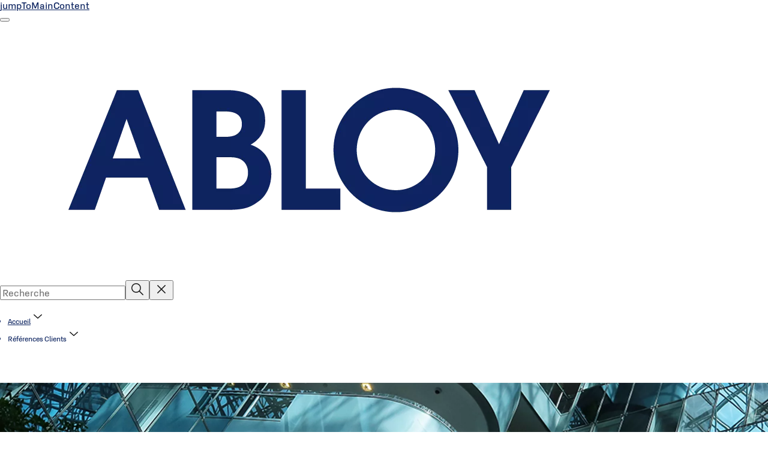

--- FILE ---
content_type: text/html; charset=utf-8
request_url: https://www.abloy.com/global/fr-fr/references/la-francaise-des-jeux
body_size: 26836
content:
<!DOCTYPE html><html lang="fr-FR" style="--navigation-logo-offset: 28px; --device-mobile: 360px; --device-mobile-lg: 576px; --device-tablet: 768px; --device-tablet-lg: 1024px; --device-laptop: 1280px; --device-laptop-lg: 1440px; --device-desktop: 1920px; --device-desktop-lg: 2560px; --grid-extended-max-width: 2288px; --topPaddingLocalizationBar: 0px; --vh: 7.32px;" class="navigation-header   dropdown full-width translucent "><head>
  
  <meta name="viewport" content="width=device-width, initial-scale=1">

  <link rel="preconnect" href="https://gw-assets.assaabloy.com/">

  <meta charset="UTF-8">
  <link rel="icon" href="https://www.abloy.com/logo/Abloy%20favicon.ico">
  <title>La Française des Jeux | ABLOY for Trust</title>
  <meta property="version" content="17bf442">
  <meta property="og:type" content="website">
  <meta property="og:title" content="La Française des Jeux">
  
  <meta property="og:image" content="https://gw-assets.assaabloy.com/is/image/assaabloy/header-francaise-des-jeux">
  
    <meta property="og:url" content="https://www.abloy.com/global/fr-fr/references/la-francaise-des-jeux">
  
  
  <meta name="template" content="general-content-page">
  
  
  
  
  
  <meta name="google-site-verification" content="qZS0IkTYsOPJ2AKOgjku6uEMSxhsYNto8oEIupWvYPg">

  
  <meta name="addsearch-custom-field" data-type="text" content="title=La Française des Jeux">
  <meta name="addsearch-custom-field" data-type="text" content="market_name=global">
  <meta name="addsearch-custom-field" data-type="text" content="language_name=fr-fr">
  <meta name="addsearch-custom-field" data-type="text" content="content_category=page">
  

  
  
    <link rel="canonical" href="https://www.abloy.com/global/fr-fr/references/la-francaise-des-jeux">
    
      <link rel="alternate" hreflang="fr-fr" href="https://www.abloy.com/global/fr-fr/references/la-francaise-des-jeux">
    
  


  
    
      <link rel="preload" as="image" fetchpriority="high" imagesrcset="https://gw-assets.assaabloy.com/is/image/assaabloy/header-francaise-des-jeux:8x3?fmt=webp-alpha&amp;wid=2560&amp;hei=960 1x, https://gw-assets.assaabloy.com/is/image/assaabloy/header-francaise-des-jeux:8x3?fmt=webp-alpha&amp;wid=5000&amp;hei=1875 2x" href="https://gw-assets.assaabloy.com/is/image/assaabloy/header-francaise-des-jeux:8x3?fmt=webp-alpha&amp;wid=2560&amp;hei=960" media="(min-width: 1920px)">
    
      <link rel="preload" as="image" fetchpriority="high" imagesrcset="https://gw-assets.assaabloy.com/is/image/assaabloy/header-francaise-des-jeux:8x3?fmt=webp-alpha&amp;wid=1920&amp;hei=720 1x, https://gw-assets.assaabloy.com/is/image/assaabloy/header-francaise-des-jeux:8x3?fmt=webp-alpha&amp;wid=3840&amp;hei=1440 2x, https://gw-assets.assaabloy.com/is/image/assaabloy/header-francaise-des-jeux:8x3?fmt=webp-alpha&amp;wid=5000&amp;hei=1875 3x" href="https://gw-assets.assaabloy.com/is/image/assaabloy/header-francaise-des-jeux:8x3?fmt=webp-alpha&amp;wid=1920&amp;hei=720" media="(min-width: 1280px) and (max-width: 1919.9px)">
    
      <link rel="preload" as="image" fetchpriority="high" imagesrcset="https://gw-assets.assaabloy.com/is/image/assaabloy/header-francaise-des-jeux:8x3?fmt=webp-alpha&amp;wid=1280&amp;hei=480 1x, https://gw-assets.assaabloy.com/is/image/assaabloy/header-francaise-des-jeux:8x3?fmt=webp-alpha&amp;wid=2560&amp;hei=960 2x, https://gw-assets.assaabloy.com/is/image/assaabloy/header-francaise-des-jeux:8x3?fmt=webp-alpha&amp;wid=3840&amp;hei=1440 3x" href="https://gw-assets.assaabloy.com/is/image/assaabloy/header-francaise-des-jeux:8x3?fmt=webp-alpha&amp;wid=1280&amp;hei=480" media="(min-width: 1024px) and (max-width: 1279.9px)">
    
      <link rel="preload" as="image" fetchpriority="high" imagesrcset="https://gw-assets.assaabloy.com/is/image/assaabloy/header-francaise-des-jeux:16x9?fmt=webp-alpha&amp;wid=1024&amp;hei=576 1x, https://gw-assets.assaabloy.com/is/image/assaabloy/header-francaise-des-jeux:16x9?fmt=webp-alpha&amp;wid=2048&amp;hei=1152 2x, https://gw-assets.assaabloy.com/is/image/assaabloy/header-francaise-des-jeux:16x9?fmt=webp-alpha&amp;wid=3072&amp;hei=1728 3x" href="https://gw-assets.assaabloy.com/is/image/assaabloy/header-francaise-des-jeux:16x9?fmt=webp-alpha&amp;wid=1024&amp;hei=576" media="(min-width: 768px) and (max-width: 1023.9px)">
    
      <link rel="preload" as="image" fetchpriority="high" imagesrcset="https://gw-assets.assaabloy.com/is/image/assaabloy/header-francaise-des-jeux:4x3?fmt=webp-alpha&amp;wid=768&amp;hei=576 1x, https://gw-assets.assaabloy.com/is/image/assaabloy/header-francaise-des-jeux:4x3?fmt=webp-alpha&amp;wid=1536&amp;hei=1152 2x, https://gw-assets.assaabloy.com/is/image/assaabloy/header-francaise-des-jeux:4x3?fmt=webp-alpha&amp;wid=2304&amp;hei=1728 3x" href="https://gw-assets.assaabloy.com/is/image/assaabloy/header-francaise-des-jeux:4x3?fmt=webp-alpha&amp;wid=768&amp;hei=576" media="(max-width: 767.9px)">
    
  

  
  
  <script>
    if (!window.onecms) {
      window.onecms = {
        config: {
          site: {
            fadeInComponents: false,
            chinaSite: false,
            name: 'ABLOY For Trust',
            market: 'global',
            language: 'fr-fr',
            homePagePath: '/global/fr-fr',
            translationsUrl: '/rest/api/v1/translations.json/global/fr-fr',
            theme: 'assa-abloy-onecms.theme.assa-abloy',
            enableSessionStorageCache: true,
            sessionStorageVersion: 1768392698620
          }
        },
        clientlibs: {}
      }
    }

    window.dataLayer = window.dataLayer || [];
    window.dataLayer.push({
  "googleAnalyticsTrackingId": "UA-17126755-1",
  "matomoSiteId": "273",
  "googleAnalytics4MeasurementId": "G-4HKQCP9H44",
  "googleAnalyticsTrackingIdMarket": "UA-244847328-1",
  "googleAnalytics4MeasurementIdMarket": "G-QTVTCF6RZ2",
  "matomoSiteIdMarket": "520",
  "siteDivision": "10"
});
    window.onecms.clientlibs.vendorJsUrl = '/etc.clientlibs/assa-abloy-onecms/clientlibs-generated/webcomponents/gw-group-vendor.lc-c8758d0d91f0aa762e74306bf63e44bf-lc.js';
    window.onecms.clientlibs.cookieBannerId = 'b1c6679d-037a-422b-83f1-845c34869f49';
    window.onecms.clientlibs.enableSentry = false;
    window.onecms.clientlibs.sentrySampleRate = '0.5';
    window.onecms.clientlibs.sentryTracesSampleRate = 0.1;
    window.onecms.clientlibs.environment = 'prod';
    window.onecms.clientlibs.isPublish = true;
    window.onecms.clientlibs.centralGtmContainerId = 'GTM-WBWG4NJ';
    window.onecms.clientlibs.featureFlagDivisionGtmPublish = true;
    window.onecms.clientlibs.divisionGtmContainerId = 'GTM-MQWHNSV';
    window.onecms.clientlibs.trackingEnabled = true;
    window.onecms.clientlibs.pageTracked = true;
    window.onecms.clientlibs.videoViewerScriptUrl = "https://gw-assets.assaabloy.com/s7viewers/html5/js/VideoViewer.js";
    window.onecms.clientlibs.interactiveImageScriptUrl = "https://gw-assets.assaabloy.com/s7viewers/html5/js/InteractiveImage.js";
  </script>
  

  
  
    
  
    <script defer="" src="/etc.clientlibs/assa-abloy-onecms/clientlibs/onecms-script-loader.lc-a0ba371bb76eda5838d458b576137ed7-lc.min.js"></script>

  

  
  
  

  
  

  
  
    <link rel="stylesheet" href="/etc.clientlibs/assa-abloy-onecms/clientlibs-generated/themes/global.lc-29ccfeae8fd9bff7620687abbcd84cc2-lc.min.css" type="text/css">
<link rel="stylesheet" href="/etc.clientlibs/assa-abloy-onecms/clientlibs-generated/themes/assa-abloy.lc-f335335f402f6cf394130b8f883b5c90-lc.min.css" type="text/css">

  


  <style>
    :root{
  --color-border-secondary:#0D2460;--color-complementary-3-action:#0D2460;--color-alternative-background-primary:#f7f7f7;--color-text-primary:#0D2460;--color-on-accent:#FFFFFF;--color-on-action:#FFFFFF;--color-alternative-text-primary:#0D2460;--color-complementary-4-text-primary:#0D2460;--color-sustainability-text-heading:#0D2460;--color-sustainability-text-secondary:#0D2460;--color-on-navbar:#0D2460;--color-alternative-on-action:#FFFFFF;--color-sustainability-action-active:#0D2460;--color-accent:#0D2460;--color-action:#0D2460;--color-on-topbar:#FFFFFF;--color-border:#0D2460;--color-complementary-1-text:#0D2460;--color-complementary-2-text:#0D2460;--color-complementary-3-text:#0D2460;--color-complementary-4-text:#0D2460;--color-complementary-1-action:#0D2460;--color-background-active:#FFFFFF;--color-complementary-3-text-primary:#0D2460;--color-header-on-top-bar:#FFFFFF;--font-family-body:Abloy Sans;--color-alternative-accent:#0D2460;--color-alternative-action:#0D2460;--color-text:#0D2460;--color-border-primary:#0D2460;--color-topbar:#0D2460;--color-alternative-background-active:#FFFFFF;--color-alternative-text-heading:#0D2460;--color-complementary-4-text-secondary:#0D2460;--color-complementary-2-text-primary:#0D2460;--color-complementary-4-text-heading:#0D2460;--color-complementary-4-action:#0D2460;--color-complementary-3-text-secondary:#0D2460;--color-text-secondary:#0D2460;--color-complementary-1-text-primary:#0D2460;--color-complementary-3-text-heading:#0D2460;--font-family-heading:Abloy Sans;--color-header-top-bar:#0D2460;--color-header-on-navigation-bar:#0D2460;--color-complementary-2-text-secondary:#0D2460;--color-action-active:#0D2460;--color-complementary-2-text-heading:#0D2460;--color-alternative-text-secondary:#0D2460;--color-complementary-2-action:#0D2460;--color-text-success:#A9D4EA;--color-sustainability-action:#0D2460;--color-complementary-1-text-secondary:#0D2460;--color-complementary-1-text-heading:#0D2460;--color-background-secondary:#f7f7f7;--color-text-error:#A9D4EA;--color-sustainability-text-primary:#0D2460;--color-alternative-action-active:#0D2460;
}

  </style>
  <style>
    
  </style>
  


  
  
  
    <link rel="stylesheet" href="/etc.clientlibs/assa-abloy-onecms/components/structure/page/v1/page/clientlibs/header-offset-ssr-variables.lc-af567384b6afc7df0896c6eff7f36e56-lc.min.css" type="text/css">

  


  
  
    <link rel="stylesheet" href="/etc.clientlibs/assa-abloy-onecms/components/content/webcomponents/gw-group-hero/v1/gw-group-hero/clientlibs/full-width.lc-c474542f217c84597afae30aea9a92c2-lc.min.css" type="text/css">

  


  
  

  

  



  
    <link rel="stylesheet" href="/etc.clientlibs/assa-abloy-onecms/clientlibs/grid.lc-5334516a308a40e7dd7b3c7a8ae96960-lc.min.css" type="text/css">

  


  
    
    

    

    
    
    

  

  
  


  <script type="application/ld+json">
    {"@context":"https://schema.org","@type":"BreadcrumbList","itemListElement":[{"position":1,"@type":"ListItem","name":"Accueil","item":"https://www.abloy.com/global/fr-fr"},{"position":2,"@type":"ListItem","name":"Références Clients","item":"https://www.abloy.com/global/fr-fr/references"},{"position":3,"@type":"ListItem","name":"La Française des Jeux"}]}
  </script>
  
<script async="" src="/etc.clientlibs/assa-abloy-onecms/clientlibs-generated/webcomponents/gw-group-wc-dependencies/resources/_d.webcomponents-ce.js"></script><script async="" src="/etc.clientlibs/assa-abloy-onecms/clientlibs-generated/webcomponents/gw-group-wc-dependencies/resources/_e.custom-elements-es5-adapter.js"></script><style data-styled="active" data-styled-version="5.3.6"></style><style data-styled="active" data-styled-version="5.3.6"></style><style data-styled="active" data-styled-version="5.3.6"></style><style data-styled="active" data-styled-version="5.3.6"></style><style data-styled="active" data-styled-version="5.3.6"></style><style data-styled="active" data-styled-version="5.3.6"></style></head>
<body class="content-page page basicpage aa-light-theme" id="content-page-78d9cc2e62" data-theme="light">



  




  



  


    
        
            <div class="toast gw-group-toast">

<gw-group-toast id="gw-group-toast-22866cafd7" data-client-lib="/etc.clientlibs/assa-abloy-onecms/clientlibs-generated/webcomponents/gw-group-toast.lc-187d3936fc18dfe367e4db98bd23bfa1-lc.js"><div data-addsearch="exclude" aria-disabled="true" aria-label="" class="styles__Toast-sc-6j63c8-1 jFzVqZ toast-message-wrapper"><div data-addsearch="exclude" class="styles__Text-sc-6j63c8-0 bVYyKt label-sm"></div></div></gw-group-toast>


</div>

        
    
        
            <div class="header header-includer"><div class="site-header">
  <div class="site-header--nav-bar">
  



  <gw-group-nav-header data-client-lib="/etc.clientlibs/assa-abloy-onecms/clientlibs-generated/webcomponents/gw-group-nav-header.lc-e85bf94f71d294cbe367bc100671dd76-lc.js" content="[base64]"><header class="styles__Header-sc-z2fkzf-4 iJFTOa"><div id="a11y-skip-link" tabindex="0"><a href="#a11y-skip-link-target" class="styles__SkipLink-sc-z2fkzf-3 gsFJOs">jumpToMainContent</a></div><section class="styles__Topbar-sc-1hzxovh-1 eTryn topbar"></section><div class="styles__Wrapper-sc-z2fkzf-0 gRutnU"><section class="styles__PrimaryNavigation-sc-z2fkzf-1 dEmSaK primary-navigation"><div class="styles__Navigation-sc-x3fycp-0 bWUyaF nav-bar__navigation"><div class="styles__Menu-sc-x3fycp-1 gjkLMg"><button id="gw-group-nav-menu" aria-expanded="false" tabindex="0" class="styles__HamburgerButton-sc-gappku-0 hzYBsL hamburger-menu-button label-md" aria-haspopup="true" aria-controls="hamburger-menu"><div class="styles__HamburgerIcon-sc-gappku-2 iehzkx  hamburger-menu-button" role="presentation"><span class="hamburger-menu-button"></span><span class="hamburger-menu-button"></span><span class="hamburger-menu-button"></span></div><label class="styles__MenuLabel-sc-gappku-1 keTNqZ hamburger-menu-button sr-only">Menu</label></button><nav aria-label="Menu principal" class="styles__TopNavigation-sc-khrlvi-1 ksMHTH"></nav></div><div hidden="" style="position: absolute; pointer-events: none; z-index: 999; opacity: 0; transform: translateY(-16px); overflow: initial; left: 0px;"><div id="hamburger-menu" class="styles__HamburgerMenu-sc-1k5lid8-0 fGXaOn"><nav aria-labelledby="gw-group-nav-menu" class="styles__HamburgerNavigation-sc-1k5lid8-1 gblgCQ"><div class="styles__MobileNavigation-sc-1krcsdf-0 iVcejX"><div id="mobile-subnavigation-menu-345ca21a72" class="styles__SubNavigation-sc-1m33sy9-0 kyWyHs"><div class="button aem-ie__cta"><button class="styles__Button-sc-18sij4a-0 bMXnuW styles__BackButton-sc-1m33sy9-1 jIUdFH label-lg" aria-label="Retour" id="40ffb670-1026-4375-a75c-2ea72884856c" role="button" data-variant="default"><svg role="presentation" class="styles__Icon-sc-1u0rbjk-0 fivoSa leading-icon external " width="24" height="24" viewBox="0 0 24 24" fill="none" xmlns="http://www.w3.org/2000/svg"><path d="M13.0323 19.0001C12.8361 19.0001 12.64 18.9275 12.4852 18.7719C12.1858 18.4711 12.1858 17.9732 12.4852 17.6724L17.3574 12.7767H4.77419C4.35097 12.7767 4 12.424 4 11.9988C4 11.5735 4.35097 11.2208 4.77419 11.2208H17.3574L12.4852 6.32512C12.1858 6.02432 12.1858 5.52645 12.4852 5.22566C12.7845 4.92486 13.28 4.92486 13.5794 5.22566L19.7729 11.449C19.8452 11.5216 19.9071 11.6046 19.9381 11.698C19.9794 11.7913 20 11.895 20 11.9988C20 12.1025 19.9794 12.2062 19.9381 12.2996C19.8968 12.3929 19.8452 12.4759 19.7729 12.5485L13.5794 18.7719C13.4245 18.9275 13.2284 19.0001 13.0323 19.0001Z" fill="#1A1A1A"></path></svg><span id="a4f92a4d-4c66-4162-8458-089b4d2fcff9" class="styles__Label-sc-18sij4a-1 jKMGzI styles__BackButton-sc-1m33sy9-1 jIUdFH label-lg ">Retour</span></button></div><div class="styles__Menu-sc-1m33sy9-2 hpOFDI"><nav class="styles__TreeNavigation-sc-16eevtj-0 cpUXTX"><ul class="styles__List-sc-16eevtj-1 eJajLR"><li class="styles__ListItem-sc-16eevtj-2 jdnPIG"><div class="button aem-ie__cta"><a class="styles__Button-sc-18sij4a-0 hSUEYJ label-md" aria-label="CANAL +" id="a9cdc855-7af8-491b-8f91-0fe79d0f88a5" role="link" href="https://www.abloy.com/global/fr-fr/references/canal" target="_self" rel="" tabindex="0" data-variant="text"><span id="7a00ae2e-a7e3-4463-895a-dec61ee04d6a" class="styles__Label-sc-18sij4a-1 fcDSKM label-md ">CANAL +</span><svg role="presentation" class="styles__Icon-sc-1u0rbjk-0 fivoSa  " width="24" height="24" viewBox="0 0 24 24" fill="none" xmlns="http://www.w3.org/2000/svg"><path d="M13.0323 19.0001C12.8361 19.0001 12.64 18.9275 12.4852 18.7719C12.1858 18.4711 12.1858 17.9732 12.4852 17.6724L17.3574 12.7767H4.77419C4.35097 12.7767 4 12.424 4 11.9988C4 11.5735 4.35097 11.2208 4.77419 11.2208H17.3574L12.4852 6.32512C12.1858 6.02432 12.1858 5.52645 12.4852 5.22566C12.7845 4.92486 13.28 4.92486 13.5794 5.22566L19.7729 11.449C19.8452 11.5216 19.9071 11.6046 19.9381 11.698C19.9794 11.7913 20 11.895 20 11.9988C20 12.1025 19.9794 12.2062 19.9381 12.2996C19.8968 12.3929 19.8452 12.4759 19.7729 12.5485L13.5794 18.7719C13.4245 18.9275 13.2284 19.0001 13.0323 19.0001Z" fill="#1A1A1A"></path></svg></a></div></li><li class="styles__ListItem-sc-16eevtj-2 jdnPIG"><div class="button aem-ie__cta"><a class="styles__Button-sc-18sij4a-0 hSUEYJ label-md" aria-label="Déchetterie de La Rochelle" id="644e7c63-d87e-40d3-91c2-c064b2d73661" role="link" href="https://www.abloy.com/global/fr-fr/references/district-of-la-rochelle" target="_self" rel="" tabindex="0" data-variant="text"><span id="6f43e451-f936-4f6b-a424-454e6aacddca" class="styles__Label-sc-18sij4a-1 fcDSKM label-md ">Déchetterie de La Rochelle</span><svg role="presentation" class="styles__Icon-sc-1u0rbjk-0 fivoSa  " width="24" height="24" viewBox="0 0 24 24" fill="none" xmlns="http://www.w3.org/2000/svg"><path d="M13.0323 19.0001C12.8361 19.0001 12.64 18.9275 12.4852 18.7719C12.1858 18.4711 12.1858 17.9732 12.4852 17.6724L17.3574 12.7767H4.77419C4.35097 12.7767 4 12.424 4 11.9988C4 11.5735 4.35097 11.2208 4.77419 11.2208H17.3574L12.4852 6.32512C12.1858 6.02432 12.1858 5.52645 12.4852 5.22566C12.7845 4.92486 13.28 4.92486 13.5794 5.22566L19.7729 11.449C19.8452 11.5216 19.9071 11.6046 19.9381 11.698C19.9794 11.7913 20 11.895 20 11.9988C20 12.1025 19.9794 12.2062 19.9381 12.2996C19.8968 12.3929 19.8452 12.4759 19.7729 12.5485L13.5794 18.7719C13.4245 18.9275 13.2284 19.0001 13.0323 19.0001Z" fill="#1A1A1A"></path></svg></a></div></li><li class="styles__ListItem-sc-16eevtj-2 jdnPIG"><div class="button aem-ie__cta"><a class="styles__Button-sc-18sij4a-0 hSUEYJ label-md" aria-label="Canal de Provence" id="026277c9-a196-43c5-b54e-24729e2b265e" role="link" href="https://www.abloy.com/global/fr-fr/references/canal-de-provence" target="_self" rel="" tabindex="0" data-variant="text"><span id="d3e32648-2d28-4436-bbf2-30b06cae84a4" class="styles__Label-sc-18sij4a-1 fcDSKM label-md ">Canal de Provence</span><svg role="presentation" class="styles__Icon-sc-1u0rbjk-0 fivoSa  " width="24" height="24" viewBox="0 0 24 24" fill="none" xmlns="http://www.w3.org/2000/svg"><path d="M13.0323 19.0001C12.8361 19.0001 12.64 18.9275 12.4852 18.7719C12.1858 18.4711 12.1858 17.9732 12.4852 17.6724L17.3574 12.7767H4.77419C4.35097 12.7767 4 12.424 4 11.9988C4 11.5735 4.35097 11.2208 4.77419 11.2208H17.3574L12.4852 6.32512C12.1858 6.02432 12.1858 5.52645 12.4852 5.22566C12.7845 4.92486 13.28 4.92486 13.5794 5.22566L19.7729 11.449C19.8452 11.5216 19.9071 11.6046 19.9381 11.698C19.9794 11.7913 20 11.895 20 11.9988C20 12.1025 19.9794 12.2062 19.9381 12.2996C19.8968 12.3929 19.8452 12.4759 19.7729 12.5485L13.5794 18.7719C13.4245 18.9275 13.2284 19.0001 13.0323 19.0001Z" fill="#1A1A1A"></path></svg></a></div></li><li class="styles__ListItem-sc-16eevtj-2 iDNwMC"><div class="button aem-ie__cta"><a class="styles__Button-sc-18sij4a-0 hSUEYJ label-md" aria-label="La Française des Jeux" id="5d429890-cf25-45e9-8c90-ae6605e737be" role="link" href="https://www.abloy.com/global/fr-fr/references/la-francaise-des-jeux" target="_self" rel="" tabindex="0" data-variant="text"><span id="8f4b4380-b03c-47f9-ab77-3357d6f4684a" class="styles__Label-sc-18sij4a-1 fcDSKM label-md ">La Française des Jeux</span><svg role="presentation" class="styles__Icon-sc-1u0rbjk-0 fivoSa  " width="24" height="24" viewBox="0 0 24 24" fill="none" xmlns="http://www.w3.org/2000/svg"><path d="M13.0323 19.0001C12.8361 19.0001 12.64 18.9275 12.4852 18.7719C12.1858 18.4711 12.1858 17.9732 12.4852 17.6724L17.3574 12.7767H4.77419C4.35097 12.7767 4 12.424 4 11.9988C4 11.5735 4.35097 11.2208 4.77419 11.2208H17.3574L12.4852 6.32512C12.1858 6.02432 12.1858 5.52645 12.4852 5.22566C12.7845 4.92486 13.28 4.92486 13.5794 5.22566L19.7729 11.449C19.8452 11.5216 19.9071 11.6046 19.9381 11.698C19.9794 11.7913 20 11.895 20 11.9988C20 12.1025 19.9794 12.2062 19.9381 12.2996C19.8968 12.3929 19.8452 12.4759 19.7729 12.5485L13.5794 18.7719C13.4245 18.9275 13.2284 19.0001 13.0323 19.0001Z" fill="#1A1A1A"></path></svg></a></div></li><li class="styles__ListItem-sc-16eevtj-2 jdnPIG"><div class="button aem-ie__cta"><a class="styles__Button-sc-18sij4a-0 hSUEYJ label-md" aria-label="ZeFil" id="bd3d4eab-1974-43df-abf3-3edf1a800c57" role="link" href="https://www.abloy.com/global/fr-fr/references/zefil" target="_self" rel="" tabindex="0" data-variant="text"><span id="9be63f31-f77f-4063-8862-697dc0b9a0b2" class="styles__Label-sc-18sij4a-1 fcDSKM label-md ">ZeFil</span><svg role="presentation" class="styles__Icon-sc-1u0rbjk-0 fivoSa  " width="24" height="24" viewBox="0 0 24 24" fill="none" xmlns="http://www.w3.org/2000/svg"><path d="M13.0323 19.0001C12.8361 19.0001 12.64 18.9275 12.4852 18.7719C12.1858 18.4711 12.1858 17.9732 12.4852 17.6724L17.3574 12.7767H4.77419C4.35097 12.7767 4 12.424 4 11.9988C4 11.5735 4.35097 11.2208 4.77419 11.2208H17.3574L12.4852 6.32512C12.1858 6.02432 12.1858 5.52645 12.4852 5.22566C12.7845 4.92486 13.28 4.92486 13.5794 5.22566L19.7729 11.449C19.8452 11.5216 19.9071 11.6046 19.9381 11.698C19.9794 11.7913 20 11.895 20 11.9988C20 12.1025 19.9794 12.2062 19.9381 12.2996C19.8968 12.3929 19.8452 12.4759 19.7729 12.5485L13.5794 18.7719C13.4245 18.9275 13.2284 19.0001 13.0323 19.0001Z" fill="#1A1A1A"></path></svg></a></div></li><li class="styles__ListItem-sc-16eevtj-2 jdnPIG"><div class="button aem-ie__cta"><a class="styles__Button-sc-18sij4a-0 hSUEYJ label-md" aria-label="O des Aravis" id="c9a3cf0b-ef09-4086-8601-d126ebcf0ab4" role="link" href="https://www.abloy.com/global/fr-fr/references/o-des-aravis" target="_self" rel="" tabindex="0" data-variant="text"><span id="f1aa1989-0849-4970-9f72-34fbd61544ca" class="styles__Label-sc-18sij4a-1 fcDSKM label-md ">O des Aravis</span><svg role="presentation" class="styles__Icon-sc-1u0rbjk-0 fivoSa  " width="24" height="24" viewBox="0 0 24 24" fill="none" xmlns="http://www.w3.org/2000/svg"><path d="M13.0323 19.0001C12.8361 19.0001 12.64 18.9275 12.4852 18.7719C12.1858 18.4711 12.1858 17.9732 12.4852 17.6724L17.3574 12.7767H4.77419C4.35097 12.7767 4 12.424 4 11.9988C4 11.5735 4.35097 11.2208 4.77419 11.2208H17.3574L12.4852 6.32512C12.1858 6.02432 12.1858 5.52645 12.4852 5.22566C12.7845 4.92486 13.28 4.92486 13.5794 5.22566L19.7729 11.449C19.8452 11.5216 19.9071 11.6046 19.9381 11.698C19.9794 11.7913 20 11.895 20 11.9988C20 12.1025 19.9794 12.2062 19.9381 12.2996C19.8968 12.3929 19.8452 12.4759 19.7729 12.5485L13.5794 18.7719C13.4245 18.9275 13.2284 19.0001 13.0323 19.0001Z" fill="#1A1A1A"></path></svg></a></div></li><li class="styles__ListItem-sc-16eevtj-2 jdnPIG"><div class="button aem-ie__cta"><a class="styles__Button-sc-18sij4a-0 hSUEYJ label-md" aria-label="Eau de Valence" id="e9c0c95f-1763-412a-b11f-d7982ce2a3e5" role="link" href="https://www.abloy.com/global/fr-fr/references/eau-de-valence" target="_self" rel="" tabindex="0" data-variant="text"><span id="e08c16ff-abec-4ba0-92e7-46dc0b5254b1" class="styles__Label-sc-18sij4a-1 fcDSKM label-md ">Eau de Valence</span><svg role="presentation" class="styles__Icon-sc-1u0rbjk-0 fivoSa  " width="24" height="24" viewBox="0 0 24 24" fill="none" xmlns="http://www.w3.org/2000/svg"><path d="M13.0323 19.0001C12.8361 19.0001 12.64 18.9275 12.4852 18.7719C12.1858 18.4711 12.1858 17.9732 12.4852 17.6724L17.3574 12.7767H4.77419C4.35097 12.7767 4 12.424 4 11.9988C4 11.5735 4.35097 11.2208 4.77419 11.2208H17.3574L12.4852 6.32512C12.1858 6.02432 12.1858 5.52645 12.4852 5.22566C12.7845 4.92486 13.28 4.92486 13.5794 5.22566L19.7729 11.449C19.8452 11.5216 19.9071 11.6046 19.9381 11.698C19.9794 11.7913 20 11.895 20 11.9988C20 12.1025 19.9794 12.2062 19.9381 12.2996C19.8968 12.3929 19.8452 12.4759 19.7729 12.5485L13.5794 18.7719C13.4245 18.9275 13.2284 19.0001 13.0323 19.0001Z" fill="#1A1A1A"></path></svg></a></div></li><li class="styles__ListItem-sc-16eevtj-2 jdnPIG"><div class="button aem-ie__cta"><a class="styles__Button-sc-18sij4a-0 hSUEYJ label-md" aria-label="Ecoles de Villiers-le-Bel" id="24c50693-af30-4465-b830-584305b6ffe0" role="link" href="https://www.abloy.com/global/fr-fr/references/villiers-le-bel" target="_self" rel="" tabindex="0" data-variant="text"><span id="9ae160b6-c260-41e3-b70a-40b6ae5bf873" class="styles__Label-sc-18sij4a-1 fcDSKM label-md ">Ecoles de Villiers-le-Bel</span><svg role="presentation" class="styles__Icon-sc-1u0rbjk-0 fivoSa  " width="24" height="24" viewBox="0 0 24 24" fill="none" xmlns="http://www.w3.org/2000/svg"><path d="M13.0323 19.0001C12.8361 19.0001 12.64 18.9275 12.4852 18.7719C12.1858 18.4711 12.1858 17.9732 12.4852 17.6724L17.3574 12.7767H4.77419C4.35097 12.7767 4 12.424 4 11.9988C4 11.5735 4.35097 11.2208 4.77419 11.2208H17.3574L12.4852 6.32512C12.1858 6.02432 12.1858 5.52645 12.4852 5.22566C12.7845 4.92486 13.28 4.92486 13.5794 5.22566L19.7729 11.449C19.8452 11.5216 19.9071 11.6046 19.9381 11.698C19.9794 11.7913 20 11.895 20 11.9988C20 12.1025 19.9794 12.2062 19.9381 12.2996C19.8968 12.3929 19.8452 12.4759 19.7729 12.5485L13.5794 18.7719C13.4245 18.9275 13.2284 19.0001 13.0323 19.0001Z" fill="#1A1A1A"></path></svg></a></div></li><li class="styles__ListItem-sc-16eevtj-2 jdnPIG"><div class="button aem-ie__cta"><a class="styles__Button-sc-18sij4a-0 hSUEYJ label-md" aria-label="Musée Maurice Denis" id="49552972-a261-46af-8f06-cc434186684b" role="link" href="https://www.abloy.com/global/fr-fr/references/musee-maurice-denis" target="_self" rel="" tabindex="0" data-variant="text"><span id="481d7390-ad62-4a54-963f-26ca125bff24" class="styles__Label-sc-18sij4a-1 fcDSKM label-md ">Musée Maurice Denis</span><svg role="presentation" class="styles__Icon-sc-1u0rbjk-0 fivoSa  " width="24" height="24" viewBox="0 0 24 24" fill="none" xmlns="http://www.w3.org/2000/svg"><path d="M13.0323 19.0001C12.8361 19.0001 12.64 18.9275 12.4852 18.7719C12.1858 18.4711 12.1858 17.9732 12.4852 17.6724L17.3574 12.7767H4.77419C4.35097 12.7767 4 12.424 4 11.9988C4 11.5735 4.35097 11.2208 4.77419 11.2208H17.3574L12.4852 6.32512C12.1858 6.02432 12.1858 5.52645 12.4852 5.22566C12.7845 4.92486 13.28 4.92486 13.5794 5.22566L19.7729 11.449C19.8452 11.5216 19.9071 11.6046 19.9381 11.698C19.9794 11.7913 20 11.895 20 11.9988C20 12.1025 19.9794 12.2062 19.9381 12.2996C19.8968 12.3929 19.8452 12.4759 19.7729 12.5485L13.5794 18.7719C13.4245 18.9275 13.2284 19.0001 13.0323 19.0001Z" fill="#1A1A1A"></path></svg></a></div></li><li class="styles__ListItem-sc-16eevtj-2 jdnPIG"><div class="button aem-ie__cta"><a class="styles__Button-sc-18sij4a-0 hSUEYJ label-md" aria-label="Musée du Mémorial de Guerre d'Auckland" id="28edd0c6-4219-45e6-91cb-1bc1aa9ce1e3" role="link" href="https://www.abloy.com/global/fr-fr/references/auckland-war-memorial-museum" target="_self" rel="" tabindex="0" data-variant="text"><span id="c8fe397f-3490-4823-9067-6fae22b218e3" class="styles__Label-sc-18sij4a-1 fcDSKM label-md ">Musée du Mémorial de Guerre d'Auckland</span><svg role="presentation" class="styles__Icon-sc-1u0rbjk-0 fivoSa  " width="24" height="24" viewBox="0 0 24 24" fill="none" xmlns="http://www.w3.org/2000/svg"><path d="M13.0323 19.0001C12.8361 19.0001 12.64 18.9275 12.4852 18.7719C12.1858 18.4711 12.1858 17.9732 12.4852 17.6724L17.3574 12.7767H4.77419C4.35097 12.7767 4 12.424 4 11.9988C4 11.5735 4.35097 11.2208 4.77419 11.2208H17.3574L12.4852 6.32512C12.1858 6.02432 12.1858 5.52645 12.4852 5.22566C12.7845 4.92486 13.28 4.92486 13.5794 5.22566L19.7729 11.449C19.8452 11.5216 19.9071 11.6046 19.9381 11.698C19.9794 11.7913 20 11.895 20 11.9988C20 12.1025 19.9794 12.2062 19.9381 12.2996C19.8968 12.3929 19.8452 12.4759 19.7729 12.5485L13.5794 18.7719C13.4245 18.9275 13.2284 19.0001 13.0323 19.0001Z" fill="#1A1A1A"></path></svg></a></div></li><li class="styles__ListItem-sc-16eevtj-2 jdnPIG"><div class="button aem-ie__cta"><a class="styles__Button-sc-18sij4a-0 hSUEYJ label-md" aria-label="Electricity North West Limited" id="c624696d-e43f-4535-83a3-b8d3fd1bc8d7" role="link" href="https://www.abloy.com/global/fr-fr/references/north-west" target="_self" rel="" tabindex="0" data-variant="text"><span id="5996f0cb-a63d-4ff4-aa90-d77484288bc5" class="styles__Label-sc-18sij4a-1 fcDSKM label-md ">Electricity North West Limited</span><svg role="presentation" class="styles__Icon-sc-1u0rbjk-0 fivoSa  " width="24" height="24" viewBox="0 0 24 24" fill="none" xmlns="http://www.w3.org/2000/svg"><path d="M13.0323 19.0001C12.8361 19.0001 12.64 18.9275 12.4852 18.7719C12.1858 18.4711 12.1858 17.9732 12.4852 17.6724L17.3574 12.7767H4.77419C4.35097 12.7767 4 12.424 4 11.9988C4 11.5735 4.35097 11.2208 4.77419 11.2208H17.3574L12.4852 6.32512C12.1858 6.02432 12.1858 5.52645 12.4852 5.22566C12.7845 4.92486 13.28 4.92486 13.5794 5.22566L19.7729 11.449C19.8452 11.5216 19.9071 11.6046 19.9381 11.698C19.9794 11.7913 20 11.895 20 11.9988C20 12.1025 19.9794 12.2062 19.9381 12.2996C19.8968 12.3929 19.8452 12.4759 19.7729 12.5485L13.5794 18.7719C13.4245 18.9275 13.2284 19.0001 13.0323 19.0001Z" fill="#1A1A1A"></path></svg></a></div></li><li class="styles__ListItem-sc-16eevtj-2 jdnPIG"><div class="button aem-ie__cta"><a class="styles__Button-sc-18sij4a-0 hSUEYJ label-md" aria-label="Abloy &amp; EJ" id="7934d5a4-5893-42d6-b946-65d9c843f049" role="link" href="https://www.abloy.com/global/fr-fr/references/abloy-et-ej" target="_self" rel="" tabindex="0" data-variant="text"><span id="645551e0-1b3d-41e7-b238-cf9fd77f8643" class="styles__Label-sc-18sij4a-1 fcDSKM label-md ">Abloy &amp; EJ</span><svg role="presentation" class="styles__Icon-sc-1u0rbjk-0 fivoSa  " width="24" height="24" viewBox="0 0 24 24" fill="none" xmlns="http://www.w3.org/2000/svg"><path d="M13.0323 19.0001C12.8361 19.0001 12.64 18.9275 12.4852 18.7719C12.1858 18.4711 12.1858 17.9732 12.4852 17.6724L17.3574 12.7767H4.77419C4.35097 12.7767 4 12.424 4 11.9988C4 11.5735 4.35097 11.2208 4.77419 11.2208H17.3574L12.4852 6.32512C12.1858 6.02432 12.1858 5.52645 12.4852 5.22566C12.7845 4.92486 13.28 4.92486 13.5794 5.22566L19.7729 11.449C19.8452 11.5216 19.9071 11.6046 19.9381 11.698C19.9794 11.7913 20 11.895 20 11.9988C20 12.1025 19.9794 12.2062 19.9381 12.2996C19.8968 12.3929 19.8452 12.4759 19.7729 12.5485L13.5794 18.7719C13.4245 18.9275 13.2284 19.0001 13.0323 19.0001Z" fill="#1A1A1A"></path></svg></a></div></li><li class="styles__ListItem-sc-16eevtj-2 jdnPIG"><div class="button aem-ie__cta"><a class="styles__Button-sc-18sij4a-0 hSUEYJ label-md" aria-label="Hospices Civils de Lyon" id="84dff351-2fa9-4826-ba10-93df50cee833" role="link" href="https://www.abloy.com/global/fr-fr/references/hospices-civiles-de-lyon" target="_self" rel="" tabindex="0" data-variant="text"><span id="b6ded65f-b446-49e1-9a07-28e6eb729efd" class="styles__Label-sc-18sij4a-1 fcDSKM label-md ">Hospices Civils de Lyon</span><svg role="presentation" class="styles__Icon-sc-1u0rbjk-0 fivoSa  " width="24" height="24" viewBox="0 0 24 24" fill="none" xmlns="http://www.w3.org/2000/svg"><path d="M13.0323 19.0001C12.8361 19.0001 12.64 18.9275 12.4852 18.7719C12.1858 18.4711 12.1858 17.9732 12.4852 17.6724L17.3574 12.7767H4.77419C4.35097 12.7767 4 12.424 4 11.9988C4 11.5735 4.35097 11.2208 4.77419 11.2208H17.3574L12.4852 6.32512C12.1858 6.02432 12.1858 5.52645 12.4852 5.22566C12.7845 4.92486 13.28 4.92486 13.5794 5.22566L19.7729 11.449C19.8452 11.5216 19.9071 11.6046 19.9381 11.698C19.9794 11.7913 20 11.895 20 11.9988C20 12.1025 19.9794 12.2062 19.9381 12.2996C19.8968 12.3929 19.8452 12.4759 19.7729 12.5485L13.5794 18.7719C13.4245 18.9275 13.2284 19.0001 13.0323 19.0001Z" fill="#1A1A1A"></path></svg></a></div></li><li class="styles__ListItem-sc-16eevtj-2 jdnPIG"><div class="button aem-ie__cta"><a class="styles__Button-sc-18sij4a-0 hSUEYJ label-md" aria-label="Laval Agglomération" id="ce9a76c2-eb79-4627-b9a0-9c21b86d2f46" role="link" href="https://www.abloy.com/global/fr-fr/references/laval-eau" target="_self" rel="" tabindex="0" data-variant="text"><span id="c4bcbeea-fa01-4919-9b59-c3f0b2e4c72b" class="styles__Label-sc-18sij4a-1 fcDSKM label-md ">Laval Agglomération</span><svg role="presentation" class="styles__Icon-sc-1u0rbjk-0 fivoSa  " width="24" height="24" viewBox="0 0 24 24" fill="none" xmlns="http://www.w3.org/2000/svg"><path d="M13.0323 19.0001C12.8361 19.0001 12.64 18.9275 12.4852 18.7719C12.1858 18.4711 12.1858 17.9732 12.4852 17.6724L17.3574 12.7767H4.77419C4.35097 12.7767 4 12.424 4 11.9988C4 11.5735 4.35097 11.2208 4.77419 11.2208H17.3574L12.4852 6.32512C12.1858 6.02432 12.1858 5.52645 12.4852 5.22566C12.7845 4.92486 13.28 4.92486 13.5794 5.22566L19.7729 11.449C19.8452 11.5216 19.9071 11.6046 19.9381 11.698C19.9794 11.7913 20 11.895 20 11.9988C20 12.1025 19.9794 12.2062 19.9381 12.2996C19.8968 12.3929 19.8452 12.4759 19.7729 12.5485L13.5794 18.7719C13.4245 18.9275 13.2284 19.0001 13.0323 19.0001Z" fill="#1A1A1A"></path></svg></a></div></li><li class="styles__ListItem-sc-16eevtj-2 jdnPIG"><div class="button aem-ie__cta"><a class="styles__Button-sc-18sij4a-0 hSUEYJ label-md" aria-label="Eau de Belfort" id="51342c7b-ab54-42bc-8c03-fee8f87d2ed1" role="link" href="https://www.abloy.com/global/fr-fr/references/eau-de-belfort" target="_self" rel="" tabindex="0" data-variant="text"><span id="e6564233-7ff0-4049-9c27-9f7cf67f05d9" class="styles__Label-sc-18sij4a-1 fcDSKM label-md ">Eau de Belfort</span><svg role="presentation" class="styles__Icon-sc-1u0rbjk-0 fivoSa  " width="24" height="24" viewBox="0 0 24 24" fill="none" xmlns="http://www.w3.org/2000/svg"><path d="M13.0323 19.0001C12.8361 19.0001 12.64 18.9275 12.4852 18.7719C12.1858 18.4711 12.1858 17.9732 12.4852 17.6724L17.3574 12.7767H4.77419C4.35097 12.7767 4 12.424 4 11.9988C4 11.5735 4.35097 11.2208 4.77419 11.2208H17.3574L12.4852 6.32512C12.1858 6.02432 12.1858 5.52645 12.4852 5.22566C12.7845 4.92486 13.28 4.92486 13.5794 5.22566L19.7729 11.449C19.8452 11.5216 19.9071 11.6046 19.9381 11.698C19.9794 11.7913 20 11.895 20 11.9988C20 12.1025 19.9794 12.2062 19.9381 12.2996C19.8968 12.3929 19.8452 12.4759 19.7729 12.5485L13.5794 18.7719C13.4245 18.9275 13.2284 19.0001 13.0323 19.0001Z" fill="#1A1A1A"></path></svg></a></div></li></ul></nav></div></div></div></nav></div></div></div><div class="styles__Logotype-sc-hktp9h-0 ejPGyi"><div class="styles__ImageWrapper-sc-h9y1a8-0 eeKpvr"><a href="https://www.abloy.com/global/fr-fr" id="page-logo"><div class="styles__Image-sc-h9y1a8-1 gyRPfV"><picture class="styles__FullPicture-sc-h9y1a8-3 jfRrWj"><img id="page-logo" src="https://gw-assets.assaabloy.com/is/image/assaabloy/Abloy_Logo_Blue_RGB-3?wid=1030&amp;hei=428&amp;fmt=png-alpha" srcset="" alt="ABLOY" loading="lazy" sizes="(min-width: 1024px) 33vw, 50vw" width="auto" height="auto" aria-label="ABLOY For Trust Page d’accueil" class="styles__FullImage-sc-h9y1a8-2 OmrEl"></picture></div></a></div></div><div class="styles__RightSideWrapper-sc-z2fkzf-2 dsQtJS"><div class="styles__SearchBar-sc-shxt5d-5 dViMtp"><div class="styles__InputWrapper-sc-shxt5d-0 hqjvkO"><form role="search" class="styles__SearchBarInput-sc-shxt5d-4 erlPwq"><input type="search" placeholder="Recherche" aria-label="Rechercher sur ce site" name="search-bar-input" role="combobox" aria-controls="search-results" aria-expanded="false" class="styles__InputText-sc-shxt5d-3 bKrByQ" value=""><button class="styles__SearchIcon-sc-shxt5d-1 jHQpMW magnifying-glas" aria-label="Recherche" type="button"><svg role="presentation" class="styles__Icon-sc-1u0rbjk-0 fivoSa" width="24" height="24" viewBox="0 0 24 24" fill="none" xmlns="http://www.w3.org/2000/svg"><path d="M21.7668 20.6874L16.0766 14.9962C16.579 14.3912 16.9789 13.7144 17.2762 12.9864C17.676 12.0224 17.8811 10.997 17.8811 9.94078C17.8811 8.88458 17.676 7.86939 17.2762 6.89522C16.8763 5.92105 16.2919 5.05967 15.5538 4.32135C14.8156 3.58303 13.9441 2.99853 12.9804 2.59861C11.0529 1.79876 8.8384 1.79876 6.90068 2.60886C5.92669 3.00879 5.06549 3.59329 4.32731 4.33161C3.58913 5.06993 3.00474 5.94156 2.6049 6.90547C2.20505 7.87964 2 8.89483 2 9.95104C2 11.0072 2.20505 12.0224 2.6049 12.9966C3.00474 13.9708 3.58913 14.8321 4.32731 15.5705C5.06549 16.3088 5.93695 16.8933 6.90068 17.2932C7.86441 17.6931 8.88966 17.8982 9.94566 17.8982C11.0017 17.8982 12.0167 17.6931 12.9906 17.2932C13.7186 16.9856 14.3952 16.5857 15.0001 16.0832L20.6902 21.7744C20.844 21.9282 21.0388 22 21.2336 22C21.4284 22 21.6232 21.9282 21.777 21.7744C22.0743 21.477 22.0743 20.9848 21.777 20.6874H21.7668ZM12.396 15.8678C10.8376 16.5139 9.0537 16.5139 7.49532 15.8678C6.71613 15.5397 6.01897 15.0783 5.41407 14.4835C4.80918 13.8887 4.34781 13.1914 4.02999 12.4018C3.70191 11.6225 3.53787 10.7919 3.53787 9.95104C3.53787 9.11018 3.70191 8.27957 4.02999 7.50023C4.35807 6.72089 4.81943 6.02359 5.41407 5.41858C6.00871 4.81357 6.71613 4.35212 7.49532 4.03423C8.27451 3.70609 9.10496 3.54202 9.94566 3.54202C10.7864 3.54202 11.6168 3.70609 12.396 4.03423C13.1752 4.36237 13.8724 4.82382 14.4773 5.42883C15.0719 6.02359 15.5435 6.72089 15.8716 7.51048C16.1997 8.28982 16.3637 9.11018 16.3637 9.96129C16.3637 10.8124 16.1997 11.6328 15.8716 12.4121C15.5435 13.1914 15.0821 13.8887 14.4875 14.4938C13.8929 15.0885 13.1957 15.5602 12.4063 15.8884L12.396 15.8678Z" fill="#1A1A1A"></path></svg></button><button aria-label="Reset search field" type="button" class="styles__ClearButton-sc-shxt5d-2 gJQJgT"><svg role="presentation" class="styles__Icon-sc-1u0rbjk-0 fivoSa" width="24" height="24" viewBox="0 0 24 24" fill="none" xmlns="http://www.w3.org/2000/svg"><path d="M18.0582 18.9744C17.8545 18.9744 17.6509 18.8718 17.5491 18.7692L11.9491 13.1282L6.34909 18.7692C6.04364 19.0769 5.53455 19.0769 5.22909 18.7692C4.92364 18.4615 4.92364 17.9487 5.22909 17.641L10.8291 12L5.33091 6.35897C5.02545 6.05128 5.02545 5.53846 5.33091 5.23077C5.63636 4.92308 6.14545 4.92308 6.45091 5.23077L12.0509 10.8718L17.6509 5.23077C17.9564 4.92308 18.4655 4.92308 18.7709 5.23077C19.0764 5.53846 19.0764 6.05128 18.7709 6.35897L13.0691 12L18.6691 17.641C18.9745 17.9487 18.9745 18.4615 18.6691 18.7692C18.4655 18.8718 18.2618 18.9744 18.0582 18.9744Z" fill="#1A1A1A"></path></svg></button></form></div></div></div></section><nav aria-label="Miettes de pain"><ul class="styles__Breadcrumbs-sc-l06ea9-0 fYQOxL"><li class="styles__BreadCrumb-sc-l06ea9-1 bSvCNm"><div class="button aem-ie__cta"><a class="styles__Button-sc-18sij4a-0 hSqJBv label-sm" aria-label="Accueil" id="10d8889c-bef2-44cf-979d-e5e6a067318d" role="link" href="https://www.abloy.com/global/fr-fr" target="_self" rel="" data-variant="text"><span id="3418ff59-e173-49f1-8583-c0613d1bb78e" class="styles__Label-sc-18sij4a-1 fcDSKM label-sm ">Accueil</span><svg role="presentation" class="styles__Icon-sc-1u0rbjk-0 fivoSa chevron  " width="24" height="24" viewBox="0 0 24 24" fill="none" xmlns="http://www.w3.org/2000/svg"><path d="M12 15C12.1971 15 12.3942 14.9346 12.5498 14.7946L18.7744 9.19273C19.0752 8.92197 19.0752 8.47382 18.7744 8.20307C18.4735 7.93231 17.9755 7.93231 17.6747 8.20307L12 13.3101L6.32531 8.20307C6.02445 7.93231 5.52649 7.93231 5.22564 8.20307C4.92479 8.47382 4.92479 8.92197 5.22564 9.19273L11.4502 14.7946C11.6058 14.9346 11.8029 15 12 15Z" fill="#1A1A1A"></path></svg></a></div></li><li class="styles__BreadCrumb-sc-l06ea9-1 bSvCNm"><div class="button aem-ie__cta"><span class="styles__Button-sc-18sij4a-0 hSqJBv label-sm" aria-label="Références Clients" id="36eef3ec-ae6b-4496-8097-146c5e0c4cb7" role="button" aria-current="page" data-variant="text"><span id="086a72d5-1259-48cb-985d-3b79ddb1a0c9" class="styles__Label-sc-18sij4a-1 fcDSKM label-sm ">Références Clients</span><svg role="presentation" class="styles__Icon-sc-1u0rbjk-0 fivoSa chevron external " width="24" height="24" viewBox="0 0 24 24" fill="none" xmlns="http://www.w3.org/2000/svg"><path d="M12 15C12.1971 15 12.3942 14.9346 12.5498 14.7946L18.7744 9.19273C19.0752 8.92197 19.0752 8.47382 18.7744 8.20307C18.4735 7.93231 17.9755 7.93231 17.6747 8.20307L12 13.3101L6.32531 8.20307C6.02445 7.93231 5.52649 7.93231 5.22564 8.20307C4.92479 8.47382 4.92479 8.92197 5.22564 9.19273L11.4502 14.7946C11.6058 14.9346 11.8029 15 12 15Z" fill="#1A1A1A"></path></svg></span></div></li></ul></nav></div></header></gw-group-nav-header>
  




</div>




</div>
</div>

        
    
        
    
        
    
        
    
    <main>
        
            
        
            
        
            
                <div class="herogrid responsivegrid">


<div class="aem-Grid aem-Grid--12 aem-Grid--default--12 ">
    
    <div class="gw-group-hero theme-alt-2 aem-GridColumn aem-GridColumn--default--12">

<div class="server-side-hero">
  
  
  
  
  
  
  
  
  
  
  
  
  
  
  
  
  
  
  
  
  
  

  <section id="gw-group-hero-0f9ed3c701" class="hero-full-width hero-full-width--small theme-alt-2 hero-full-width--no-button-list    false hero-full-width--desktop-image" data-layout="small" data-uses-dm-video="no">
    <!-- Main content first for screen readers -->
    <div class="hero-full-width__content-wrapper">
      <div class="hero-full-width__content-column alignment-top">
        <div class="hero-full-width__title-container">
          <h1 class="hero-full-width__title heading-xxl color-main background-solid">
            La Française des Jeux sécurisée par ABLOY
          </h1>
        </div>
        
        <!-- Main CTA - First in tab order -->
        
      </div>
    </div>

    <!-- Background image and video after main content -->
    <figure>
      
        <picture>
          
            <source srcset="https://gw-assets.assaabloy.com/is/image/assaabloy/header-francaise-des-jeux:8x3?fmt=webp-alpha&amp;wid=2560&amp;hei=960 1x, https://gw-assets.assaabloy.com/is/image/assaabloy/header-francaise-des-jeux:8x3?fmt=webp-alpha&amp;wid=5000&amp;hei=1875 2x" media="(min-width: 1920px)">
          
            <source srcset="https://gw-assets.assaabloy.com/is/image/assaabloy/header-francaise-des-jeux:8x3?fmt=webp-alpha&amp;wid=1920&amp;hei=720 1x, https://gw-assets.assaabloy.com/is/image/assaabloy/header-francaise-des-jeux:8x3?fmt=webp-alpha&amp;wid=3840&amp;hei=1440 2x, https://gw-assets.assaabloy.com/is/image/assaabloy/header-francaise-des-jeux:8x3?fmt=webp-alpha&amp;wid=5000&amp;hei=1875 3x" media="(min-width: 1280px) and (max-width: 1919.9px)">
          
            <source srcset="https://gw-assets.assaabloy.com/is/image/assaabloy/header-francaise-des-jeux:8x3?fmt=webp-alpha&amp;wid=1280&amp;hei=480 1x, https://gw-assets.assaabloy.com/is/image/assaabloy/header-francaise-des-jeux:8x3?fmt=webp-alpha&amp;wid=2560&amp;hei=960 2x, https://gw-assets.assaabloy.com/is/image/assaabloy/header-francaise-des-jeux:8x3?fmt=webp-alpha&amp;wid=3840&amp;hei=1440 3x" media="(min-width: 1024px) and (max-width: 1279.9px)">
          
            <source srcset="https://gw-assets.assaabloy.com/is/image/assaabloy/header-francaise-des-jeux:16x9?fmt=webp-alpha&amp;wid=1024&amp;hei=576 1x, https://gw-assets.assaabloy.com/is/image/assaabloy/header-francaise-des-jeux:16x9?fmt=webp-alpha&amp;wid=2048&amp;hei=1152 2x, https://gw-assets.assaabloy.com/is/image/assaabloy/header-francaise-des-jeux:16x9?fmt=webp-alpha&amp;wid=3072&amp;hei=1728 3x" media="(min-width: 768px) and (max-width: 1023.9px)">
          
            <source srcset="https://gw-assets.assaabloy.com/is/image/assaabloy/header-francaise-des-jeux:4x3?fmt=webp-alpha&amp;wid=768&amp;hei=576 1x, https://gw-assets.assaabloy.com/is/image/assaabloy/header-francaise-des-jeux:4x3?fmt=webp-alpha&amp;wid=1536&amp;hei=1152 2x, https://gw-assets.assaabloy.com/is/image/assaabloy/header-francaise-des-jeux:4x3?fmt=webp-alpha&amp;wid=2304&amp;hei=1728 3x" media="(max-width: 767.9px)">
          
          
            
          
            
          
            
          
            
          
            
              <img class="hero-full-width__bg-img" src="" alt="" role="presentation" loading="eager">
            
          
        </picture>
      
    </figure>
    

    <!-- Navigation links - Second in tab order -->
    
    <!-- Video control - Third in tab order -->
    
  </section>

  

  

</div>








  <span class="metadata" style="display: none" tabindex="-1" aria-hidden="true" data-client-lib="/etc.clientlibs/assa-abloy-onecms/components/content/webcomponents/gw-group-hero/v1/gw-group-hero/clientlibs/scripts/internal-links-attribute.lc-9336e9ca0f4ee8444795ebaa2f5019e9-lc.js">
  </span>



  <span class="metadata" style="display: none" tabindex="-1" aria-hidden="true" data-client-lib="/etc.clientlibs/assa-abloy-onecms/components/content/webcomponents/gw-group-hero/v1/gw-group-hero/clientlibs/scripts/analytics-events.lc-b260fac5e6ca85d3d572ae0dd663c72b-lc.js">
  </span>



  <span class="metadata" style="display: none" tabindex="-1" aria-hidden="true" data-client-lib="/etc.clientlibs/assa-abloy-onecms/components/content/webcomponents/gw-group-hero/v1/gw-group-hero/clientlibs/scripts/validate-image-alt.lc-19c6a542379440c8aeae98f51c450728-lc.js">
  </span>

</div>

    
</div>
</div>

            
        
            
                <div class="responsivegrid">


<div class="aem-Grid aem-Grid--12 aem-Grid--default--12 ">
    
    <div class="gw-group-text-and-media background-white none aem-GridColumn aem-GridColumn--default--12">






  
    <gw-group-text-and-media-one-column-text id="gw-group-text-and-media-a30243bc57" data-client-lib="/etc.clientlibs/assa-abloy-onecms/clientlibs-generated/webcomponents/gw-group-text-and-media-one-column-text.lc-6609a2020207e1f8e50c4e0a9ce27318-lc.js" data-uses-dm-video="no" data-uses-dm-interactive-image="no" content="[base64]" theme="theme-alt-1"><section data-force-mobile="false" class="styles__TextAndMediaOneColumnText-sc-y12dtn-0 cGpEhJ"><div class="styles__Wrapper-sc-rfxywm-0 cbtqXl"><div class="styles__TextAndMedia-sc-bz4fjq-1 izGUpA"><div class="styles__Columns-sc-bz4fjq-2 cvSzbk"><div class="styles__Column1-sc-bz4fjq-3 eVNFbs"><section class="styles__TextContainer-sc-bz4fjq-7 pZWNY"><div class="styles__TextContentContainer-sc-bz4fjq-9 fxppDU"><section class="styles__TextAndButton-sc-bz4fjq-6 ephehE"><div class="styles__RichText-sc-xvjmvq-0 htApIQ body-md aem-ie__text" id=""><div class="richtext_innerWrapper"><p>La Française des jeux, qui compte plus de 25 millions de joueurs, avait besoin de mettre à jour le système de sécurité de son siège social situé sur les bords de la Seine à Boulogne-Billancourt.</p><p>Découvrez en vidéo comment La Française des Jeux contrôle les accès de ses 25 000 m² de bureaux grâce aux serrures électriques ABLOY​ !</p></div></div></section></div></section></div><div class="styles__Column2-sc-bz4fjq-4 meLTq"><section class="styles__MediaContainer-sc-bz4fjq-5 kKpvxn"><section class="styles__Video-sc-59mrg3-0 kwNrbe"><button aria-label="Lire" class="styles__Placeholder-sc-59mrg3-2 eYPQQE"><svg width="60" height="43"><path d="M58.8359 7.83907C58.5433 6.25373 57.7541 4.80266 56.5823 3.69552C55.4105 2.58838 53.9168 1.88263 52.3175 1.68039C52.3175 1.68039 40.1694 0.791534 30.4551 0.791534C20.4022 0.791534 8.16929 1.74394 8.16929 1.74394C6.54564 1.93909 5.02106 2.62843 3.80214 3.71864C2.58322 4.80885 1.72891 6.24716 1.35453 7.83907C0.52085 12.4502 0.0677922 17.1221 0 21.8074C0.0506034 26.4674 0.404083 31.1192 1.0582 35.7334C1.36568 37.3245 2.17106 38.7765 3.35804 39.8798C4.54501 40.9831 6.05208 41.6804 7.66137 41.8709C7.66137 41.8709 20.3598 42.8233 30.4551 42.8233C40.1694 42.8233 52.3175 41.9344 52.3175 41.9344C53.9262 41.7515 55.4343 41.0595 56.6221 39.9592C57.8099 38.859 58.6153 37.408 58.9206 35.818C60.3598 26.533 60.3598 17.0818 58.9206 7.79683L58.8359 7.83907ZM23.8731 30.9291V12.8339L39.5343 21.8708L23.8731 30.9291Z" fill="#C4C4C4"></path></svg></button></section></section></div></div></div></div></section></gw-group-text-and-media-one-column-text>
    

  

  

  
  

</div>
<div class="gw-group-text-and-media background-white none aem-GridColumn aem-GridColumn--default--12">






  

  

  
    <gw-group-text-and-media-centered id="gw-group-text-and-media-ea719ec4ce" data-client-lib="/etc.clientlibs/assa-abloy-onecms/clientlibs-generated/webcomponents/gw-group-text-and-media-centered.lc-a1b4b20fcd9d0ec98d6aec0c5ea53ba7-lc.js" data-uses-dm-video="no" data-uses-dm-interactive-image="no" content="[base64]" theme="theme-alt-1"><div data-force-mobile="false" class="styles__View-sc-1fiew74-0 iWonfa"><div class="styles__Wrapper-sc-rfxywm-0 jydnQG"><section class="styles__TextContainer-sc-1fiew74-3 bVVMDU"><section class="styles__Content-sc-1fiew74-1 QfySm"><div class="button aem-ie__cta"><a class="styles__Button-sc-18sij4a-0 fQIIur label-md" aria-label="Nous contacter" id="70e89347-fc34-46c2-99c6-be5f779625ca" role="link" href="https://www.abloy.com/global/fr-fr/contact-us" target="_self" rel="" data-variant="secondary"><span id="6059cc94-1004-4e11-b92c-1a4ff1a461d3" class="styles__Label-sc-18sij4a-1 jKMGzI label-lg ">Nous contacter</span><svg role="presentation" class="styles__Icon-sc-1u0rbjk-0 fivoSa  " width="24" height="24" viewBox="0 0 24 24" fill="none" xmlns="http://www.w3.org/2000/svg"><path d="M13.0323 19.0001C12.8361 19.0001 12.64 18.9275 12.4852 18.7719C12.1858 18.4711 12.1858 17.9732 12.4852 17.6724L17.3574 12.7767H4.77419C4.35097 12.7767 4 12.424 4 11.9988C4 11.5735 4.35097 11.2208 4.77419 11.2208H17.3574L12.4852 6.32512C12.1858 6.02432 12.1858 5.52645 12.4852 5.22566C12.7845 4.92486 13.28 4.92486 13.5794 5.22566L19.7729 11.449C19.8452 11.5216 19.9071 11.6046 19.9381 11.698C19.9794 11.7913 20 11.895 20 11.9988C20 12.1025 19.9794 12.2062 19.9381 12.2996C19.8968 12.3929 19.8452 12.4759 19.7729 12.5485L13.5794 18.7719C13.4245 18.9275 13.2284 19.0001 13.0323 19.0001Z" fill="#1A1A1A"></path></svg></a></div></section></section></div></div></gw-group-text-and-media-centered>
    
  
  

</div>
<div class="gw-group-text-and-media background-grey none aem-GridColumn aem-GridColumn--default--12">






  

  

  
    <gw-group-text-and-media-centered id="gw-group-text-and-media-01aab9be4d" data-client-lib="/etc.clientlibs/assa-abloy-onecms/clientlibs-generated/webcomponents/gw-group-text-and-media-centered.lc-a1b4b20fcd9d0ec98d6aec0c5ea53ba7-lc.js" data-uses-dm-video="no" data-uses-dm-interactive-image="no" content="[base64]" theme="theme-alt-9"><div data-force-mobile="false" class="styles__View-sc-1fiew74-0 hkaYUP"><div class="styles__Wrapper-sc-rfxywm-0 jydnQG"><section class="styles__TextContainer-sc-1fiew74-3 feAwqs"><section class="styles__Content-sc-1fiew74-1 kzWmFt"><div class="styles__RichText-sc-xvjmvq-0 jhJfZw body-md aem-ie__text" id=""><div class="richtext_innerWrapper"><h5 class="heading-xs heading-rte">"Après un an d'utilisation des serrures électriques ABLOY, le constat est très clair : l'efficience même de ces matériels nous offre une vrai sérénité sur l'ensemble de nos sites majeurs que nous avons sur le territoire national."</h5><h5 class="heading-xs heading-rte">Nicolas Brunet - Responsable Sûreté, Groupe Française Des Jeux</h5></div></div></section></section></div></div></gw-group-text-and-media-centered>
    
  
  

</div>
<div class="gw-group-cards theme-alt-1 aem-GridColumn aem-GridColumn--default--12">






  

  
    <gw-group-cards-slider id="gw-group-cards-b4d1256f1e" data-client-lib="/etc.clientlibs/assa-abloy-onecms/clientlibs-generated/webcomponents/gw-group-cards-slider.lc-655695020871a5e2c06e947a9710cabe-lc.js" data-uses-dm-video="no" content="[base64]" theme="theme-alt-1"><section class="styles__CardsSlider-sc-1d5gecx-0 dStlZo CardsSlider" aria-labelledby="f55196f4-9382-43c9-b6ba-e115b9cdf093"><div class="styles__Wrapper-sc-rfxywm-0 cbtqXl styles__Wrapper-sc-1d5gecx-1 eCAUkc"><div class="styles__Head-sc-15shg24-2 ctVIel" direction="row"><div class="styles__Title-sc-fbadai-0 iKGlDU styles__Title-sc-15shg24-0 eOZvSp"><h2 id="f55196f4-9382-43c9-b6ba-e115b9cdf093" class="heading-lg styles__Title-sc-15shg24-0 eOZvSp" aria-label="Découvrir le produit utilisé">Découvrir le produit utilisé</h2></div></div></div><div class="styles__SliderWrapper-sc-1d5gecx-2 dCiFwc"><div class="styles__Slider-sc-1b4adbl-0 jkTvpa Slider undefined"><ul class="styles__Cards-sc-1b4adbl-1 cqgqMv"><li type="default" class="styles__Card-sc-1mmdl6b-3 eHukXA  card"><div class="container"><div class="styles__MediaWrapper-sc-1mmdl6b-2 lilbee"><div class="styles__ImageWrapper-sc-h9y1a8-0 eeKpvr"><div class="styles__Image-sc-h9y1a8-1 gyRPfV"><picture class="styles__FullPicture-sc-h9y1a8-3 jfRrWj"><img src="https://gw-assets.assaabloy.com/is/image/assaabloy/illustration-serrure-electrique?wid=40&amp;qlt=40&amp;fmt=png-alpha" width="646" height="277" role="presentation" class="styles__BlurImage-sc-h9y1a8-4 bnxatR"><img id="7239f5d6-194e-436c-bb36-ef91c3157579-image" src="https://gw-assets.assaabloy.com/is/image/assaabloy/illustration-serrure-electrique?wid=40&amp;qlt=40&amp;fmt=png-alpha" srcset="" alt="Serrure électrique ABLOY" loading="lazy" sizes="(min-width: 1280px) 25vw, (min-width: 1024px) 33vw, (min-width: 768px) 50vw, 100vw" width="646" height="277" class="styles__FullImage-sc-h9y1a8-2 OmrEl"></picture></div></div></div><div class="styles__Content-sc-1mmdl6b-4 grKaqG"><div class="styles__Title-sc-fbadai-0 fXctLH styles__Title-sc-1mmdl6b-5 gOKtTz"><h3 id="cefc1945-3a0d-4a31-bc2f-44ef56497c18-title" class="heading-xs styles__Title-sc-1mmdl6b-5 gOKtTz" aria-label="Serrure électrique ABLOY à contrôle de béquille">Serrure électrique ABLOY à contrôle de béquille</h3></div></div><div class="styles__LinkWrapper-sc-1mmdl6b-6 gJowJS"><div class="button aem-ie__cta"><a class="styles__Button-sc-18sij4a-0 jfQXkZ label-md" id="bf38dcab-46b4-4db2-abda-64beaf74046c" role="link" href="https://www.abloy.com/global/fr-fr/products/serrures-electriques/serrures-a-controle-de-bequille" target="_self" rel="" data-variant="text"><span id="367c2428-48b6-4cc4-bcaa-2eb0554f01a3" class="styles__Label-sc-18sij4a-1 fcDSKM label-md ">En savoir plus</span><svg role="presentation" class="styles__Icon-sc-1u0rbjk-0 fivoSa  " width="24" height="24" viewBox="0 0 24 24" fill="none" xmlns="http://www.w3.org/2000/svg"><path d="M13.0323 19.0001C12.8361 19.0001 12.64 18.9275 12.4852 18.7719C12.1858 18.4711 12.1858 17.9732 12.4852 17.6724L17.3574 12.7767H4.77419C4.35097 12.7767 4 12.424 4 11.9988C4 11.5735 4.35097 11.2208 4.77419 11.2208H17.3574L12.4852 6.32512C12.1858 6.02432 12.1858 5.52645 12.4852 5.22566C12.7845 4.92486 13.28 4.92486 13.5794 5.22566L19.7729 11.449C19.8452 11.5216 19.9071 11.6046 19.9381 11.698C19.9794 11.7913 20 11.895 20 11.9988C20 12.1025 19.9794 12.2062 19.9381 12.2996C19.8968 12.3929 19.8452 12.4759 19.7729 12.5485L13.5794 18.7719C13.4245 18.9275 13.2284 19.0001 13.0323 19.0001Z" fill="#1A1A1A"></path></svg></a></div></div></div></li></ul></div></div></section></gw-group-cards-slider>
      
  

    

</div>

    
</div>
</div>

            
        
            
        
    </main>
    
        
    
        
    
        
    
        
    
        
            <div class="footer footer-includer">

<gw-group-footer id="footer-container-4f15558fe8" data-client-lib="/etc.clientlibs/assa-abloy-onecms/clientlibs-generated/webcomponents/gw-group-footer.lc-c89bbe36a12356bca583a2b89ee20767-lc.js" theme="theme-alt-1" content="[base64]"><footer class="styles__Footer-sc-1v4jcaq-0 bkRdXO"><div class="styles__Wrapper-sc-rfxywm-0 cbtqXl styles__StyledWrapper-sc-1v4jcaq-2 dNUqpD"><div class="styles__FooterWrapper-sc-1v4jcaq-1 ergEWM"><nav aria-label="Menu de bas de page" class="styles__NavigationSection-sc-1v4jcaq-15 jLwUal"><ul class="styles__Columns-sc-1v4jcaq-4 exjVem"><li class="column__Column-sc-tlfa59-0 ebHfVc"><div class="column__Head-sc-tlfa59-1 dxCVio"><div class="button aem-ie__cta"><a class="styles__Button-sc-18sij4a-0 jfQXkZ heading-xxs" aria-label="Solutions" id="e05741a2-72ea-4689-b36b-0223c68365a2" role="link" href="https://www.abloy.com/global/fr-fr/vertical-solutions" target="_self" rel="" data-variant="text"><span id="e4bc381c-d0a6-4a8a-85e3-49e162dd17ac" class="styles__Label-sc-18sij4a-1 fcDSKM heading-xxs ">Solutions</span></a></div></div><ul class="column__LinkList-sc-tlfa59-2 eBkKEk"></ul></li><li class="column__Column-sc-tlfa59-0 ebHfVc"><div class="column__Head-sc-tlfa59-1 dxCVio"><div class="button aem-ie__cta"><a class="styles__Button-sc-18sij4a-0 jfQXkZ heading-xxs" aria-label="Catalogue produits" id="9743cf6a-d15e-4651-bac7-0cdae628caf8" role="link" href="https://www.abloy.com/global/fr-fr/our-products/products" target="_self" rel="" data-variant="text"><span id="d1a2179b-a9a9-4ddc-a95d-f21d3bf6a760" class="styles__Label-sc-18sij4a-1 fcDSKM heading-xxs ">Catalogue produits</span></a></div></div><ul class="column__LinkList-sc-tlfa59-2 eBkKEk"></ul></li><li class="column__Column-sc-tlfa59-0 ebHfVc"><div class="column__Head-sc-tlfa59-1 dxCVio"><div class="button aem-ie__cta"><a class="styles__Button-sc-18sij4a-0 jfQXkZ heading-xxs" aria-label="Service client" id="94ecc433-7df3-4b4f-be28-e13fddaa6aaa" role="link" href="https://www.abloy.com/global/fr-fr/service-client" target="_self" rel="" data-variant="text"><span id="d4eef15d-c9bc-4245-866e-f91dd4cb3ab9" class="styles__Label-sc-18sij4a-1 fcDSKM heading-xxs ">Service client</span></a></div></div><ul class="column__LinkList-sc-tlfa59-2 eBkKEk"></ul></li><li class="column__Column-sc-tlfa59-0 ebHfVc"><div class="column__Head-sc-tlfa59-1 dxCVio"><div class="button aem-ie__cta"><a class="styles__Button-sc-18sij4a-0 jfQXkZ heading-xxs" aria-label="Réseau " id="0b0ff5f1-fd0a-4f52-80c9-47a9eb71495a" role="link" href="https://www.abloy.com/global/fr-fr/notre-reseau-en-france" target="_self" rel="" data-variant="text"><span id="c7fee90c-483d-4290-ba64-c10021f9273c" class="styles__Label-sc-18sij4a-1 fcDSKM heading-xxs ">Réseau </span></a></div></div><ul class="column__LinkList-sc-tlfa59-2 eBkKEk"></ul></li></ul></nav><div class="styles__Grid-sc-1v4jcaq-11 eaAULS"><div class="styles__Row-sc-1v4jcaq-12 giSRaR"><div class="styles__LocationsAndLanguages-sc-1v4jcaq-5 hOmmFP"><div class="styles__LocationSwitcher-sc-1v1boy1-0 kWNxfc styles__LocationSwitcher-sc-1v4jcaq-6 iZdiAH"><button mode="footer" aria-label="Langue" class="styles__MarketsModalButton-sc-xgurc4-3 jXSaMR label-md"><svg role="img" class="styles__Icon-sc-1u0rbjk-0 fivoSa" width="24" height="24" viewBox="0 0 24 24" xmlns="http://www.w3.org/2000/svg" aria-hidden="true" aria-label="Marché"><path fill-rule="evenodd" clip-rule="evenodd" d="M11.3102 2.27441C11.4071 2.24909 11.5089 2.24308 11.6093 2.25782C11.7392 2.25262 11.8695 2.25 12 2.25C12.1305 2.25 12.2608 2.25262 12.3907 2.25782C12.4911 2.24308 12.5929 2.24909 12.6898 2.27441C15.0236 2.43985 17.2291 3.44051 18.8943 5.10571C20.7228 6.93419 21.75 9.41414 21.75 12C21.75 13.2804 21.4978 14.5482 21.0078 15.7312C20.5178 16.9141 19.7997 17.9889 18.8943 18.8943C17.9889 19.7997 16.9141 20.5178 15.7312 21.0078C14.7612 21.4096 13.7342 21.6515 12.6899 21.7256C12.593 21.7509 12.4911 21.7569 12.3906 21.7422C12.2606 21.7474 12.1304 21.75 12 21.75C11.8696 21.75 11.7394 21.7474 11.6094 21.7422C11.5089 21.7569 11.407 21.7509 11.3101 21.7256C10.2658 21.6515 9.23879 21.4096 8.26884 21.0078C7.08591 20.5178 6.01108 19.7997 5.10571 18.8943C4.20034 17.9889 3.48216 16.9141 2.99217 15.7312C2.50219 14.5482 2.25 13.2804 2.25 12C2.25 9.41414 3.27723 6.93419 5.10571 5.10571C6.77091 3.44051 8.97643 2.43985 11.3102 2.27441ZM11.922 20.2496C11.0933 18.8434 10.4846 17.326 10.1108 15.75H13.8892C13.5154 17.326 12.9067 18.8434 12.078 20.2496C12.052 20.2499 12.026 20.25 12 20.25C11.974 20.25 11.948 20.2499 11.922 20.2496ZM13.9096 20.0259C14.3345 19.9248 14.7517 19.7899 15.1571 19.622C16.1581 19.2074 17.0675 18.5997 17.8336 17.8336C18.4455 17.2217 18.9564 16.5184 19.3485 15.75H15.4271C15.1069 17.2314 14.5976 18.6688 13.9096 20.0259ZM15.6846 14.25H19.9373C20.1443 13.5195 20.25 12.7624 20.25 12C20.25 11.2323 20.143 10.4757 19.9373 9.75H15.6846C15.7797 10.4937 15.8278 11.2451 15.8278 12C15.8278 12.7549 15.7797 13.5063 15.6846 14.25ZM15.4271 8.25H19.3485C18.9593 7.48737 18.4503 6.78308 17.8336 6.16637C16.745 5.07769 15.3833 4.3247 13.9096 3.97402C14.5976 5.33119 15.1069 6.76856 15.4271 8.25ZM12.078 3.75037C12.9067 5.15662 13.5154 6.67405 13.8892 8.25H10.1108C10.4846 6.67405 11.0933 5.15662 11.922 3.75037C11.948 3.75012 11.974 3.75 12 3.75C12.026 3.75 12.052 3.75012 12.078 3.75037ZM10.0904 3.97402C8.61666 4.3247 7.25505 5.07769 6.16637 6.16637C5.54966 6.78308 5.04068 7.48737 4.65152 8.25H8.57285C8.89307 6.76856 9.40236 5.33119 10.0904 3.97402ZM8.31538 9.75H4.06273C3.857 10.4757 3.75 11.2323 3.75 12C3.75 12.7624 3.85566 13.5195 4.06275 14.25H8.31538C8.22034 13.5063 8.1722 12.7549 8.1722 12C8.1722 11.2451 8.22034 10.4937 8.31538 9.75ZM9.82872 14.25H14.1713C14.2751 13.5072 14.3278 12.7555 14.3278 12C14.3278 11.2445 14.2751 10.4928 14.1713 9.75H9.82872C9.72487 10.4928 9.6722 11.2445 9.6722 12C9.6722 12.7555 9.72487 13.5072 9.82872 14.25ZM8.57285 15.75C8.89306 17.2314 9.40235 18.6688 10.0904 20.0259C9.66546 19.9248 9.24827 19.7899 8.84286 19.622C7.84193 19.2074 6.93245 18.5997 6.16637 17.8336C5.55448 17.2217 5.04364 16.5184 4.65153 15.75H8.57285Z" fill="#1A1A1A"></path></svg><div class="styles__MarketsModalButtonLabelContainer-sc-xgurc4-4 iOKlvY"><span mode="footer" class="styles__PrimaryLabel-sc-xgurc4-1 cgxXwz">Langue</span></div></button></div></div><ul class="styles__SocialLinks-sc-dj68eu-1 jHkXwT"><li><div class="button aem-ie__cta"><a class="styles__Button-sc-18sij4a-0 daUxLT label-md" aria-label="LinkedIn" id="02926112-ad96-4806-a3ef-de6e0babf8a8" role="link" href="https://www.linkedin.com/showcase/abloy-france" target="_blank" rel="noopener noreferrer" data-variant="text"><svg role="presentation" width="24" height="24" viewBox="0 0 24 24" fill="none" xmlns="http://www.w3.org/2000/svg"><title id="linkedin-icon-title">LinkedIn</title><path fill-rule="evenodd" clip-rule="evenodd" d="M5.82857 4.54286C5.48758 4.54286 5.16055 4.67832 4.91943 4.91943C4.67832 5.16055 4.54286 5.48758 4.54286 5.82857V18.1714C4.54286 18.5124 4.67832 18.8394 4.91943 19.0806C5.16055 19.3217 5.48758 19.4571 5.82857 19.4571H18.1714C18.5124 19.4571 18.8394 19.3217 19.0806 19.0806C19.3217 18.8394 19.4571 18.5124 19.4571 18.1714V5.82857C19.4571 5.48758 19.3217 5.16055 19.0806 4.91943C18.8394 4.67832 18.5124 4.54286 18.1714 4.54286H5.82857ZM3.82847 3.82847C4.35893 3.29801 5.07839 3 5.82857 3H18.1714C18.9216 3 19.6411 3.29801 20.1715 3.82847C20.702 4.35893 21 5.07839 21 5.82857V18.1714C21 18.9216 20.702 19.6411 20.1715 20.1715C19.6411 20.702 18.9216 21 18.1714 21H5.82857C5.07839 21 4.35893 20.702 3.82847 20.1715C3.29801 19.6411 3 18.9216 3 18.1714V5.82857C3 5.07839 3.29801 4.35893 3.82847 3.82847ZM7.88571 7.11429C8.31176 7.11429 8.65714 7.45967 8.65714 7.88571V7.896C8.65714 8.32205 8.31176 8.66743 7.88571 8.66743C7.45967 8.66743 7.11429 8.32205 7.11429 7.896V7.88571C7.11429 7.45967 7.45967 7.11429 7.88571 7.11429ZM7.88571 10.2C8.31176 10.2 8.65714 10.5454 8.65714 10.9714V16.1143C8.65714 16.5403 8.31176 16.8857 7.88571 16.8857C7.45967 16.8857 7.11429 16.5403 7.11429 16.1143V10.9714C7.11429 10.5454 7.45967 10.2 7.88571 10.2ZM12.6588 10.5698C12.5233 10.348 12.2789 10.2 12 10.2C11.574 10.2 11.2286 10.5454 11.2286 10.9714V16.1143C11.2286 16.5403 11.574 16.8857 12 16.8857C12.426 16.8857 12.7714 16.5403 12.7714 16.1143V13.0286C12.7714 12.6876 12.9069 12.3606 13.148 12.1194C13.3891 11.8783 13.7162 11.7429 14.0571 11.7429C14.3981 11.7429 14.7252 11.8783 14.9663 12.1194C15.2074 12.3606 15.3429 12.6876 15.3429 13.0286V16.1143C15.3429 16.5403 15.6882 16.8857 16.1143 16.8857C16.5403 16.8857 16.8857 16.5403 16.8857 16.1143V13.0286C16.8857 12.2784 16.5877 11.5589 16.0572 11.0285C15.5268 10.498 14.8073 10.2 14.0571 10.2C13.5625 10.2 13.0813 10.3295 12.6588 10.5698Z" fill="#909090"></path></svg></a></div></li><li><div class="button aem-ie__cta"><a class="styles__Button-sc-18sij4a-0 daUxLT label-md" aria-label="YouTube" id="16847383-25c6-4711-a901-8ee5d1bd0194" role="link" href="https://www.youtube.com/channel/UCpx_e33N5kfL-dePL74dgeg" target="_blank" rel="noopener noreferrer" data-variant="text"><svg role="presentation" width="24" height="24" viewBox="0 0 24 24" fill="none" xmlns="http://www.w3.org/2000/svg"><title id="youtube-icon-title">YouTube</title><path fill-rule="evenodd" clip-rule="evenodd" d="M7.38462 6.35484C6.58897 6.35484 5.8259 6.66411 5.26329 7.21462C4.70069 7.76513 4.38462 8.51178 4.38462 9.29032V14.7097C4.38462 15.4882 4.70069 16.2349 5.26329 16.7854C5.8259 17.3359 6.58897 17.6452 7.38462 17.6452H16.6154C17.411 17.6452 18.1741 17.3359 18.7367 16.7854C19.2993 16.2349 19.6154 15.4882 19.6154 14.7097V9.29032C19.6154 8.51178 19.2993 7.76513 18.7367 7.21462C18.1741 6.66411 17.411 6.35484 16.6154 6.35484H7.38462ZM4.28422 6.25661C5.1065 5.45201 6.22174 5 7.38462 5H16.6154C17.7783 5 18.8935 5.45201 19.7158 6.25661C20.538 7.0612 21 8.15246 21 9.29032V14.7097C21 15.8475 20.538 16.9388 19.7158 17.7434C18.8935 18.548 17.7783 19 16.6154 19H7.38462C6.22174 19 5.1065 18.548 4.28422 17.7434C3.46195 16.9388 3 15.8475 3 14.7097V9.29032C3 8.15246 3.46195 7.0612 4.28422 6.25661ZM9.81275 8.70083C10.0298 8.58059 10.2962 8.58387 10.51 8.70944L15.1254 11.4191C15.3339 11.5415 15.4615 11.762 15.4615 12C15.4615 12.238 15.3339 12.4585 15.1254 12.5809L10.51 15.2906C10.2962 15.4161 10.0298 15.4194 9.81275 15.2992C9.5957 15.1789 9.46154 14.9537 9.46154 14.7097V9.29032C9.46154 9.04627 9.5957 8.82108 9.81275 8.70083ZM10.8462 10.4868V13.5132L13.4236 12L10.8462 10.4868Z" fill="#909090"></path></svg></a></div></li></ul></div><div class="styles__Border-sc-1v4jcaq-13 fDPfaH"></div><div class="styles__Row-sc-1v4jcaq-12 gUBukZ"><ul class="styles__Legal-sc-1v4jcaq-14 bmRxHP"><li class="styles__Copyright-sc-1v4jcaq-8 tLIro">© ASSA ABLOY</li><li class="styles__StaticListItem-sc-1v4jcaq-7 bvXEOy"><div class="button aem-ie__cta"><a class="styles__Button-sc-18sij4a-0 jfQXkZ body-sm" id="130b6183-56dd-4a35-b93f-e8e11263f511" role="link" href="https://www.assaabloy.com/group/en" target="_self" rel="noopener noreferrer" data-variant="text"><span id="20854c11-d0d0-4e0e-a088-c5eada805c33" class="styles__Label-sc-18sij4a-1 fcDSKM body-sm ">ASSA ABLOY Group</span></a></div></li><li class="styles__StaticListItem-sc-1v4jcaq-7 bvXEOy"><div class="button aem-ie__cta"><a class="styles__Button-sc-18sij4a-0 jfQXkZ body-sm" id="d5a80d61-b6e6-4076-aa76-d4a48171659d" role="link" href="https://www.abloy.com/global/fr-fr/privacy-centre/cookie-policy" target="_self" rel="" data-variant="text"><span id="4c3e261b-adb5-4424-a49f-bb9fad5f64bf" class="styles__Label-sc-18sij4a-1 fcDSKM body-sm ">Cookies</span></a></div></li><li class="styles__StaticListItem-sc-1v4jcaq-7 bvXEOy"><div class="button aem-ie__cta"><a class="styles__Button-sc-18sij4a-0 jfQXkZ body-sm" id="6a8a6588-e57c-421f-a859-f97db5c1af79" role="link" href="https://www.abloy.com/global/fr-fr/privacy-centre/legal-notice" target="_self" rel="" data-variant="text"><span id="3cfdaa66-5526-49f7-8019-cc7d8638fc22" class="styles__Label-sc-18sij4a-1 fcDSKM body-sm ">Mentions légales</span></a></div></li><li class="styles__StaticListItem-sc-1v4jcaq-7 bvXEOy"><div class="button aem-ie__cta"><a class="styles__Button-sc-18sij4a-0 jfQXkZ body-sm" id="36183d3f-13cc-40a0-85b6-349b85c0790a" role="link" href="https://www.abloy.com/global/fr-fr/privacy-centre" target="_self" rel="" data-variant="text"><span id="721beea9-db57-4ce4-8ba4-97fabbede3fa" class="styles__Label-sc-18sij4a-1 fcDSKM body-sm ">Centre de confidentialité</span></a></div></li><li class="styles__StaticListItem-sc-1v4jcaq-7 bvXEOy"><div class="button aem-ie__cta"><a class="styles__Button-sc-18sij4a-0 jfQXkZ body-sm" id="a641429e-10bb-4781-8248-0064d6592aaa" role="link" href="https://www.abloy.com/global/fr-fr/declarations-de-performance" target="_self" rel="" data-variant="text"><span id="49d55fad-1ac4-431c-9f91-a27a89bc57f8" class="styles__Label-sc-18sij4a-1 fcDSKM body-sm ">DoP</span></a></div></li></ul></div></div><div class="styles__TagLine-sc-1v4jcaq-10 iRcLIQ body-sm">Part of ASSA ABLOY</div></div></div></footer></gw-group-footer>



</div>

        
    


  
    
    
  
    <link rel="stylesheet" href="/etc.clientlibs/assa-abloy-onecms/clientlibs/dependencies.lc-b30f8d321faabb2e09163ac137a24a8d-lc.min.css" type="text/css">

  




  
  
    <link rel="stylesheet" href="/etc.clientlibs/assa-abloy-onecms/clientlibs/widgets/environment-display.lc-5ca3c0d194f8d8d04fa324215f49fc86-lc.min.css" type="text/css">

  




    

    

    
    
    

  




<script src="/etc.clientlibs/assa-abloy-onecms/clientlibs-generated/webcomponents/gw-group-wc-dependencies/resources/_a.react.production.min.js" async=""></script><script src="/etc.clientlibs/assa-abloy-onecms/clientlibs-generated/webcomponents/gw-group-wc-dependencies/resources/_b.react-dom.production.min.js" async=""></script><script src="/etc.clientlibs/assa-abloy-onecms/clientlibs-generated/webcomponents/gw-group-toast.lc-187d3936fc18dfe367e4db98bd23bfa1-lc.js" async=""></script><script src="/etc.clientlibs/assa-abloy-onecms/clientlibs-generated/webcomponents/gw-group-nav-header.lc-e85bf94f71d294cbe367bc100671dd76-lc.js" async=""></script><script src="/etc.clientlibs/assa-abloy-onecms/clientlibs-generated/webcomponents/gw-group-vendor.lc-c8758d0d91f0aa762e74306bf63e44bf-lc.js" async=""></script><script src="/etc.clientlibs/assa-abloy-onecms/components/content/webcomponents/gw-group-hero/v1/gw-group-hero/clientlibs/scripts/internal-links-attribute.lc-9336e9ca0f4ee8444795ebaa2f5019e9-lc.js" async=""></script><script src="/etc.clientlibs/assa-abloy-onecms/components/content/webcomponents/gw-group-hero/v1/gw-group-hero/clientlibs/scripts/analytics-events.lc-b260fac5e6ca85d3d572ae0dd663c72b-lc.js" async=""></script><script src="/etc.clientlibs/assa-abloy-onecms/components/content/webcomponents/gw-group-hero/v1/gw-group-hero/clientlibs/scripts/validate-image-alt.lc-19c6a542379440c8aeae98f51c450728-lc.js" async=""></script><script src="/etc.clientlibs/assa-abloy-onecms/clientlibs-generated/webcomponents/gw-group-text-and-media-one-column-text.lc-6609a2020207e1f8e50c4e0a9ce27318-lc.js" async=""></script><script src="/etc.clientlibs/assa-abloy-onecms/clientlibs-generated/webcomponents/gw-group-text-and-media-centered.lc-a1b4b20fcd9d0ec98d6aec0c5ea53ba7-lc.js" async=""></script><script src="/etc.clientlibs/assa-abloy-onecms/clientlibs-generated/webcomponents/gw-group-cards-slider.lc-655695020871a5e2c06e947a9710cabe-lc.js" async=""></script><script src="/etc.clientlibs/assa-abloy-onecms/clientlibs-generated/webcomponents/gw-group-footer.lc-c89bbe36a12356bca583a2b89ee20767-lc.js" async=""></script><div id="ssrMenuLinks"><ul style="width: 75%;"><li style="margin-bottom: 5px;"><a href="https://www.abloy.com/global/fr-fr/vertical-solutions">Solutions Marchés</a></li><li style="margin-bottom: 5px;"><a href="https://www.abloy.com/global/fr-fr/vertical-solutions/data-centers">Data Centers</a></li><li style="margin-bottom: 5px;"><a href="https://www.abloy.com/global/fr-fr/vertical-solutions/education">Education</a></li><li style="margin-bottom: 5px;"><a href="https://www.abloy.com/global/fr-fr/vertical-solutions/correctional-facilities">Établissements pénitentiaires</a></li><li style="margin-bottom: 5px;"><a href="https://www.abloy.com/global/fr-fr/vertical-solutions/finance">Finance</a></li><li style="margin-bottom: 5px;"><a href="https://www.abloy.com/global/fr-fr/vertical-solutions/manufacturing">Industries</a></li><li style="margin-bottom: 5px;"><a href="https://www.abloy.com/global/fr-fr/vertical-solutions/self-service">Libre-service</a></li><li style="margin-bottom: 5px;"><a href="https://www.abloy.com/global/fr-fr/vertical-solutions/museums">Musées</a></li><li style="margin-bottom: 5px;"><a href="https://www.abloy.com/global/fr-fr/vertical-solutions/supermarkets">Supermarchés</a></li><li style="margin-bottom: 5px;"><a href="https://www.abloy.com/global/fr-fr/vertical-solutions/sports-and-event-venues">Sites sportifs et événements</a></li><li style="margin-bottom: 5px;"><a href="https://www.abloy.com/global/fr-fr/vertical-solutions/commercial-centers">Centres Commerciaux</a></li><li style="margin-bottom: 5px;"><a href="https://www.abloy.com/global/fr-fr/vertical-solutions/healthcare">Domaine de la santé</a></li><li style="margin-bottom: 5px;"><a href="https://www.abloy.com/global/fr-fr/our-products">Produits</a></li><li style="margin-bottom: 5px;"><a href="https://www.abloy.com/global/fr-fr/our-products/abloy-key-systems">Systèmes de clé ABLOY</a></li><li style="margin-bottom: 5px;"><a href="https://www.abloy.com/global/fr-fr/our-products/abloy-electric-locks">ABLOY SERRURES ELECTRIQUES</a></li><li style="margin-bottom: 5px;"><a href="https://www.abloy.com/global/fr-fr/our-products/protec2-cliq">PROTEC² CLIQ</a></li><li style="margin-bottom: 5px;"><a href="https://www.abloy.com/global/fr-fr/our-products/protec2-cliq/cliq-connect">CLIQ Connect</a></li><li style="margin-bottom: 5px;"><a href="https://www.abloy.com/global/fr-fr/our-products/assa-abloy-access">ASSA ABLOY ACCESS</a></li><li style="margin-bottom: 5px;"><a href="https://www.abloy.com/global/fr-fr/our-products/abloy-pulse">ABLOY PULSE</a></li><li style="margin-bottom: 5px;"><a href="https://www.abloy.com/global/fr-fr/our-products/products">Notre catalogue</a></li><li style="margin-bottom: 5px;"><a href="https://www.abloy.com/global/fr-fr/references">Références Clients</a></li><li style="margin-bottom: 5px;"><a href="https://www.abloy.com/global/fr-fr/references/canal">CANAL +</a></li><li style="margin-bottom: 5px;"><a href="https://www.abloy.com/global/fr-fr/references/district-of-la-rochelle">Déchetterie de La Rochelle</a></li><li style="margin-bottom: 5px;"><a href="https://www.abloy.com/global/fr-fr/references/canal-de-provence">Canal de Provence</a></li><li style="margin-bottom: 5px;"><a href="https://www.abloy.com/global/fr-fr/references/la-francaise-des-jeux">La Française des Jeux</a></li><li style="margin-bottom: 5px;"><a href="https://www.abloy.com/global/fr-fr/references/zefil">ZeFil</a></li><li style="margin-bottom: 5px;"><a href="https://www.abloy.com/global/fr-fr/references/o-des-aravis">O des Aravis</a></li><li style="margin-bottom: 5px;"><a href="https://www.abloy.com/global/fr-fr/references/eau-de-valence">Eau de Valence</a></li><li style="margin-bottom: 5px;"><a href="https://www.abloy.com/global/fr-fr/references/villiers-le-bel">Ecoles de Villiers-le-Bel</a></li><li style="margin-bottom: 5px;"><a href="https://www.abloy.com/global/fr-fr/references/musee-maurice-denis">Musée Maurice Denis</a></li><li style="margin-bottom: 5px;"><a href="https://www.abloy.com/global/fr-fr/references/auckland-war-memorial-museum">Musée du Mémorial de Guerre d'Auckland</a></li><li style="margin-bottom: 5px;"><a href="https://www.abloy.com/global/fr-fr/references/north-west">Electricity North West Limited</a></li><li style="margin-bottom: 5px;"><a href="https://www.abloy.com/global/fr-fr/references/abloy-et-ej">Abloy &amp; EJ</a></li><li style="margin-bottom: 5px;"><a href="https://www.abloy.com/global/fr-fr/references/hospices-civiles-de-lyon">Hospices Civils de Lyon</a></li><li style="margin-bottom: 5px;"><a href="https://www.abloy.com/global/fr-fr/references/laval-eau">Laval Agglomération</a></li><li style="margin-bottom: 5px;"><a href="https://www.abloy.com/global/fr-fr/references/eau-de-belfort">Eau de Belfort</a></li><li style="margin-bottom: 5px;"><a href="https://www.abloy.com/global/fr-fr/partnership-and-integrations">Partenariats et Intégrations</a></li><li style="margin-bottom: 5px;"><a href="https://www.abloy.com/global/fr-fr/partnership-and-integrations/innovations-and-vision">Innovations et vision future</a></li><li style="margin-bottom: 5px;"><a href="https://www.abloy.com/global/fr-fr/partnership-and-integrations/abloy-integrations">Les intégrations créent de nouvelles possibilités</a></li><li style="margin-bottom: 5px;"><a href="https://www.abloy.com/global/fr-fr/declarations-de-performance">Déclarations de Performance</a></li></ul></div></body></html>